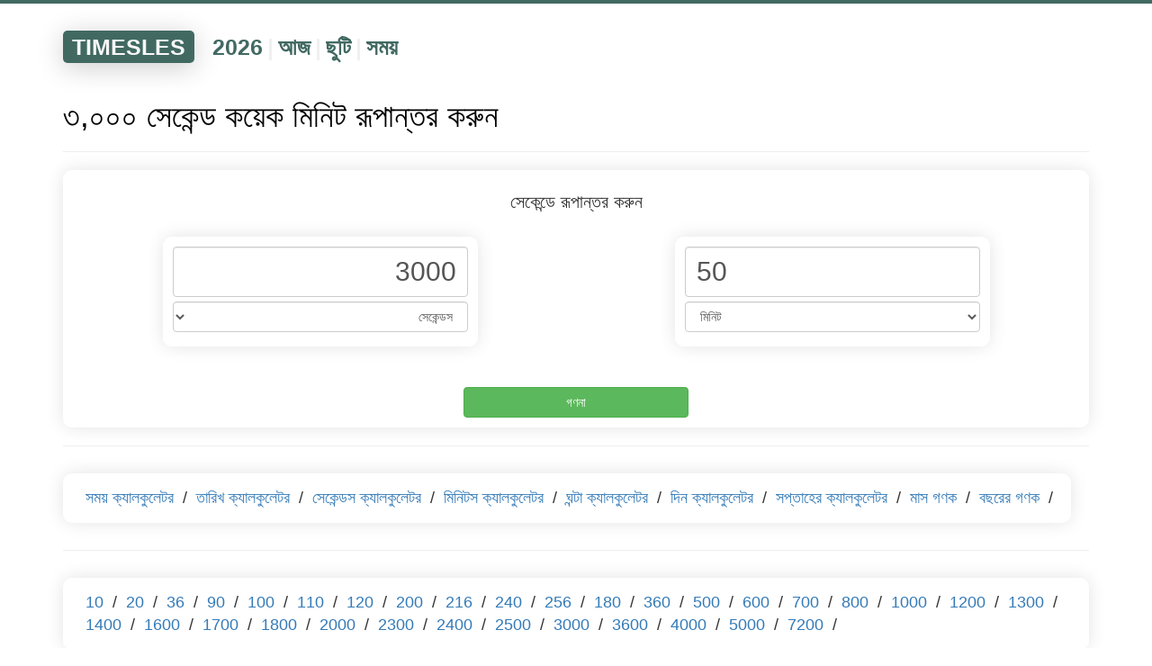

--- FILE ---
content_type: text/html; charset=UTF-8
request_url: https://timesles.com/bn/calculators/convert/seconds/minutes/3000/
body_size: 3562
content:
<!doctypehtml><html lang="bn"><link href=/favicon.ico rel="shortcut icon"type=image/x-icon><meta charset="UTF-8"><meta content="IE=edge"http-equiv=X-UA-Compatible><meta content="width=device-width,initial-scale=1"name=viewport><title>৩,০০০ সেকেন্ড কয়েক মিনিট রূপান্তর করুন</title><meta content="৩,০০০ সেকেন্ড কয়েক মিনিট রূপান্তর হ'ল ৩,০০০ সেকেন্ড কয়েক মিনিট সঠিক অনুবাদ গণনা করার জন্য একটি অনলাইন সরঞ্জাম।"name=description><link href="https://timesles.com/ru/calculators/convert/seconds/minutes/3000/"hreflang="ru"rel=alternate><link href="https://timesles.com/en/calculators/convert/seconds/minutes/3000/"hreflang="en"rel=alternate><link href="https://timesles.com/es/calculators/convert/seconds/minutes/3000/"hreflang="es"rel=alternate><link href="https://timesles.com/hi/calculators/convert/seconds/minutes/3000/"hreflang="hi"rel=alternate><link href="https://timesles.com/pt/calculators/convert/seconds/minutes/3000/"hreflang="pt"rel=alternate><link href="https://timesles.com/ja/calculators/convert/seconds/minutes/3000/"hreflang="ja"rel=alternate><link href="https://timesles.com/de/calculators/convert/seconds/minutes/3000/"hreflang="de"rel=alternate><link href="https://timesles.com/ko/calculators/convert/seconds/minutes/3000/"hreflang="ko"rel=alternate><link href="https://timesles.com/fr/calculators/convert/seconds/minutes/3000/"hreflang="fr"rel=alternate><link href="https://timesles.com/jv/calculators/convert/seconds/minutes/3000/"hreflang="jv"rel=alternate><link href="https://timesles.com/vi/calculators/convert/seconds/minutes/3000/"hreflang="vi"rel=alternate><link href="https://timesles.com/it/calculators/convert/seconds/minutes/3000/"hreflang="it"rel=alternate><link href="https://timesles.com/tr/calculators/convert/seconds/minutes/3000/"hreflang="tr"rel=alternate><link href="https://timesles.com/uk/calculators/convert/seconds/minutes/3000/"hreflang="uk"rel=alternate><link href="https://timesles.com/th/calculators/convert/seconds/minutes/3000/"hreflang="th"rel=alternate><link href="https://timesles.com/pl/calculators/convert/seconds/minutes/3000/"hreflang="pl"rel=alternate><link href="https://timesles.com/az/calculators/convert/seconds/minutes/3000/"hreflang="az"rel=alternate><link href="https://timesles.com/ro/calculators/convert/seconds/minutes/3000/"hreflang="ro"rel=alternate><link href="https://timesles.com/uz/calculators/convert/seconds/minutes/3000/"hreflang="uz"rel=alternate><link href="https://timesles.com/hu/calculators/convert/seconds/minutes/3000/"hreflang="hu"rel=alternate><link href="https://timesles.com/el/calculators/convert/seconds/minutes/3000/"hreflang="el"rel=alternate><link href="https://timesles.com/cs/calculators/convert/seconds/minutes/3000/"hreflang="cs"rel=alternate><link href="https://timesles.com/zh/calculators/convert/seconds/minutes/3000/"hreflang="zh"rel=alternate><link href="https://timesles.com/bn/calculators/convert/seconds/minutes/3000/"rel=canonical><meta name="csrf-param" content="_csrf">
<meta name="csrf-token" content="17QklSKDLgvz7qUvMCyaqbPjD_BDZ3Rht-DPk3LFbeHi_hH2FrtlO5uezUxCWe6Q_5RkgygjOFL-qp2mR40BsQ==">

<link href="/assets/df90a9ee/css/bootstrap.css" rel="stylesheet">
<link href="/assets/3652990/yii2-fontawesome/assets/css/font-awesome.min.css" rel="stylesheet">
<link href="/css/scss/main.min.css" rel="stylesheet">
<script src="/assets/cd2ff0ff/jquery.js"></script>
<script src="/assets/10499c11/yii.js"></script>
<script src="/assets/df90a9ee/js/bootstrap.js"></script>
<script src="/js/main.js"></script>
<script src="/js/lightzoom.js"></script>
<script src="/js/moment.min.js"></script>
<script src="/js/moment-timezone-with-data.min.js"></script>
<script src="/js/clock.js"></script><script async src="https://pagead2.googlesyndication.com/pagead/js/adsbygoogle.js?client=ca-pub-9891942531980624"crossorigin=anonymous></script><script>window.yaContextCb=window.yaContextCb||[]</script><script async src=https://yandex.ru/ads/system/context.js></script><body role=document><div class=wrap><script>window.yaContextCb.push(() => {
            Ya.Context.AdvManager.render({
                "blockId": "R-A-1598540-2",
                "type": "fullscreen",
                "platform": "desktop"
            })
        })</script><script>window.yaContextCb.push(() => {
            Ya.Context.AdvManager.render({
                "blockId": "R-A-1598540-4",
                "type": "fullscreen",
                "platform": "touch"
            })
        })</script><div class=menu><div class="container navigation-container"><div class=navigation><div class=navigation-header><a href="/bn/">TIMESLES</a></div><div class=navigation-items><div class=navigation-item><a href="/bn/calendar/years/2026/">2026</a></div><div class=navigation-separator>|</div><div class=navigation-item><a href="/bn/calendar/days/today/">আজ</a></div><div class=navigation-separator>|</div><div class=navigation-item><a href="/bn/holidays/years/2026/">ছুটি</a></div><div class=navigation-separator>|</div><div class=navigation-item><a href="/bn/time/">সময়</a></div></div></div></div></div><div class=container><div class=rflex><div id=yandex_rtb_R-A-1598540-1></div><script>window.yaContextCb.push(()=>{
                        Ya.Context.AdvManager.render({
                            renderTo: 'yandex_rtb_R-A-1598540-1',
                            blockId: 'R-A-1598540-1'
                        })
                    })</script></div><script></script><a name=time></a><h1 class=main-page-h1>৩,০০০ সেকেন্ড কয়েক মিনিট রূপান্তর করুন</h1><hr><form><div class=time-calc><div class=time-calc-header>সেকেন্ডে রূপান্তর করুন</div><div class=time-calc-flex><div class="col-xxs-12 col-md-6 col-xs-12"><div class=time-calc-plate><input class="conversion-input conversion-input-left"type=tel value="3000"aria-label="Phone Number"name=first-value> <select class="form-control conversion-left-select"id=selectID name=first-value-name dir=rtl><option value="seconds" selected >সেকেন্ডস</option><option value="minutes">মিনিট</option><option value="hours">ঘন্টার</option><option value="days">দিনগুলি</option><option value="weeks">সপ্তাহ</option><option value="months">মাস</option><option value="years">বছর</option></select></div></div><div class="col-xxs-12 col-md-6 col-xs-12"><div class=time-calc-plate><input class="conversion-input conversion-input-right"type=tel value="50"aria-label="Phone Number"name=second-value> <select class="form-control conversion-right-select"id=selectID name=second-value-name><option value="seconds">সেকেন্ডস</option><option value="minutes" selected >মিনিট</option><option value="hours">ঘন্টার</option><option value="days">দিনগুলি</option><option value="weeks">সপ্তাহ</option><option value="months">মাস</option><option value="years">বছর</option></select></div></div></div><div class=row><div class="col-xxs-12 time-calc-calculate"><input class="btn btn-success form-button time-calc-calculate-button"type=submit value="গণনা"id=button_calc></div></div></div></form><hr><div class="row rflex"><div class="col-xxs-12 plates"><div class=plate-long><a class=plate-a-margin href="/bn/calculators/">সময় ক্যালকুলেটর</a> / <a class=plate-a-margin href="/bn/calculators/names/date/">তারিখ ক্যালকুলেটর</a> / <a class=plate-a-margin href="/bn/calculators/names/seconds/">সেকেন্ডস ক্যালকুলেটর</a> / <a class=plate-a-margin href="/bn/calculators/names/minutes/">মিনিটস ক্যালকুলেটর</a> / <a class=plate-a-margin href="/bn/calculators/names/hours/">ঘন্টা ক্যালকুলেটর</a> / <a class=plate-a-margin href="/bn/calculators/names/days/">দিন ক্যালকুলেটর</a> / <a class=plate-a-margin href="/bn/calculators/names/weeks/">সপ্তাহের ক্যালকুলেটর</a> / <a class=plate-a-margin href="/bn/calculators/names/months/">মাস গণক</a> / <a class=plate-a-margin href="/bn/calculators/names/years/">বছরের গণক</a> / </div></div></div><hr><div class="row rflex"><div class="col-xxs-12 plates"><div class=plate-long><a class=plate-a-margin href="/bn/calculators/convert/seconds/minutes/10/">10</a> / <a class=plate-a-margin href="/bn/calculators/convert/seconds/minutes/20/">20</a> / <a class=plate-a-margin href="/bn/calculators/convert/seconds/minutes/36/">36</a> / <a class=plate-a-margin href="/bn/calculators/convert/seconds/minutes/90/">90</a> / <a class=plate-a-margin href="/bn/calculators/convert/seconds/minutes/100/">100</a> / <a class=plate-a-margin href="/bn/calculators/convert/seconds/minutes/110/">110</a> / <a class=plate-a-margin href="/bn/calculators/convert/seconds/minutes/120/">120</a> / <a class=plate-a-margin href="/bn/calculators/convert/seconds/minutes/200/">200</a> / <a class=plate-a-margin href="/bn/calculators/convert/seconds/minutes/216/">216</a> / <a class=plate-a-margin href="/bn/calculators/convert/seconds/minutes/240/">240</a> / <a class=plate-a-margin href="/bn/calculators/convert/seconds/minutes/256/">256</a> / <a class=plate-a-margin href="/bn/calculators/convert/seconds/minutes/180/">180</a> / <a class=plate-a-margin href="/bn/calculators/convert/seconds/minutes/360/">360</a> / <a class=plate-a-margin href="/bn/calculators/convert/seconds/minutes/500/">500</a> / <a class=plate-a-margin href="/bn/calculators/convert/seconds/minutes/600/">600</a> / <a class=plate-a-margin href="/bn/calculators/convert/seconds/minutes/700/">700</a> / <a class=plate-a-margin href="/bn/calculators/convert/seconds/minutes/800/">800</a> / <a class=plate-a-margin href="/bn/calculators/convert/seconds/minutes/1000/">1000</a> / <a class=plate-a-margin href="/bn/calculators/convert/seconds/minutes/1200/">1200</a> / <a class=plate-a-margin href="/bn/calculators/convert/seconds/minutes/1300/">1300</a> / <a class=plate-a-margin href="/bn/calculators/convert/seconds/minutes/1400/">1400</a> / <a class=plate-a-margin href="/bn/calculators/convert/seconds/minutes/1600/">1600</a> / <a class=plate-a-margin href="/bn/calculators/convert/seconds/minutes/1700/">1700</a> / <a class=plate-a-margin href="/bn/calculators/convert/seconds/minutes/1800/">1800</a> / <a class=plate-a-margin href="/bn/calculators/convert/seconds/minutes/2000/">2000</a> / <a class=plate-a-margin href="/bn/calculators/convert/seconds/minutes/2300/">2300</a> / <a class=plate-a-margin href="/bn/calculators/convert/seconds/minutes/2400/">2400</a> / <a class=plate-a-margin href="/bn/calculators/convert/seconds/minutes/2500/">2500</a> / <a class=plate-a-margin href="/bn/calculators/convert/seconds/minutes/3000/">3000</a> / <a class=plate-a-margin href="/bn/calculators/convert/seconds/minutes/3600/">3600</a> / <a class=plate-a-margin href="/bn/calculators/convert/seconds/minutes/4000/">4000</a> / <a class=plate-a-margin href="/bn/calculators/convert/seconds/minutes/5000/">5000</a> / <a class=plate-a-margin href="/bn/calculators/convert/seconds/minutes/7200/">7200</a> / </div></div></div><hr><div class="row rflex"><div class="col-xxs-12 plates"><div class=plate-long><a class=plate-a-margin href="/bn/calculators/how-many/seconds/minutes/">এক মিনিটে কত সেকেন্ড</a> / <a class=plate-a-margin href="/bn/calculators/how-many/seconds/hours/">এক ঘন্টা কত সেকেন্ড</a> / <a class=plate-a-margin href="/bn/calculators/how-many/seconds/days/">দিনে কত সেকেন্ড হয়</a> / <a class=plate-a-margin href="/bn/calculators/how-many/seconds/weeks/">এক সপ্তাহে কত সেকেন্ড</a> / <a class=plate-a-margin href="/bn/calculators/how-many/seconds/months/">একমাসে কত সেকেন্ড</a> / <a class=plate-a-margin href="/bn/calculators/how-many/seconds/years/">এক বছরে কত সেকেন্ড</a> / </div></div></div><hr><div class="row rflex"><div class="col-xxs-12 plates"><div class=plate-long><a class=plate-a-margin href="/bn/calculators/convert/seconds/minutes/">রূপান্তর করুন কয়েক মিনিট</a> / <a class=plate-a-margin href="/bn/calculators/convert/seconds/hours/">রূপান্তর করুন কয়েক ঘন্টা</a> / <a class=plate-a-margin href="/bn/calculators/convert/seconds/days/">রূপান্তর করুন কয়েক সেকেন্ড</a> / <a class=plate-a-margin href="/bn/calculators/convert/seconds/weeks/">রূপান্তর করুন কয়েক সেকেন্ড থেকে সপ্তাহে</a> / <a class=plate-a-margin href="/bn/calculators/convert/seconds/months/">রূপান্তর করুন কয়েক সেকেন্ড কয়েক মাস</a> / <a class=plate-a-margin href="/bn/calculators/convert/seconds/years/">রূপান্তর করুন বছর কয়েক সেকেন্ড</a> / </div></div></div><hr><div class="row rflex"><div class="col-xxs-12 plates"><div class=plate-long><a class=plate-a-margin href="/bn/timer/">টাইমার</a> / <a class=plate-a-margin href="/bn/stopwatch/">স্টপওয়াচ</a> / </div></div></div><hr><div id=yandex_rtb_R-A-1598540-3></div><script>window.yaContextCb.push(() => {
                Ya.Context.AdvManager.render({
                    "blockId": "R-A-1598540-3",
                    "renderTo": "yandex_rtb_R-A-1598540-3",
                    "type": "feed"
                })
            })</script></div><div class=container><div class=rflex><br><br><ol class=breadcrumbs itemscope itemtype=http://schema.org/BreadcrumbList><li class=breadcrumbs-item itemprop=itemListElement itemscope itemtype=http://schema.org/ListItem><a href="/bn/"itemprop=item><span itemprop=name>বাড়ি</span></a><meta content=1 itemprop=position></li><li class=breadcrumbs-item itemprop=itemListElement itemscope itemtype=http://schema.org/ListItem>/ <a href="/bn/calculators/"itemprop=item><span itemprop=name>ক্যালকুলেটর</span></a><meta content="2"itemprop=position></li><li class=breadcrumbs-item itemprop=itemListElement itemscope itemtype=http://schema.org/ListItem>/ <a href="/bn/calculators/names/seconds/"itemprop=item><span itemprop=name>সেকেন্ডস ক্যালকুলেটর</span></a><meta content="3"itemprop=position></li><li class=breadcrumbs-item>/ <span>৩,০০০ সেকেন্ড কয়েক মিনিট রূপান্তর করুন</span></li></ol><br><br></div></div></div><footer><div class=container><div class="rflex fmy"><div class="col-sm-6 col-xs-12"><span class=cl><span class="fa fa-globe"></span>বাংলা Bāṇlā<span class="fa fa-sort-down"></span><ul><li><a href="/ru/calculators/convert/seconds/minutes/3000/">Русский</a></li><li><a href="/en/calculators/convert/seconds/minutes/3000/">English</a></li><li><a href="/es/calculators/convert/seconds/minutes/3000/">Español</a></li><li><a href="/hi/calculators/convert/seconds/minutes/3000/">हिन्दी</a></li><li><a href="/bn/calculators/convert/seconds/minutes/3000/">বাংলা Bāṇlā</a></li><li><a href="/pt/calculators/convert/seconds/minutes/3000/">Português</a></li><li><a href="/ja/calculators/convert/seconds/minutes/3000/">日本語</a></li><li><a href="/de/calculators/convert/seconds/minutes/3000/">Deutsch</a></li><li><a href="/ko/calculators/convert/seconds/minutes/3000/">한국어</a></li><li><a href="/fr/calculators/convert/seconds/minutes/3000/">Français</a></li><li><a href="/jv/calculators/convert/seconds/minutes/3000/">Basa Jawa</a></li><li><a href="/vi/calculators/convert/seconds/minutes/3000/">Tiếng Việt</a></li><li><a href="/it/calculators/convert/seconds/minutes/3000/">Italiano</a></li><li><a href="/tr/calculators/convert/seconds/minutes/3000/">Türkçe</a></li><li><a href="/uk/calculators/convert/seconds/minutes/3000/">Українська</a></li><li><a href="/th/calculators/convert/seconds/minutes/3000/">ภาษาไทย</a></li><li><a href="/pl/calculators/convert/seconds/minutes/3000/">Polszczyzna</a></li><li><a href="/az/calculators/convert/seconds/minutes/3000/">Azəri</a></li><li><a href="/ro/calculators/convert/seconds/minutes/3000/">Română</a></li><li><a href="/uz/calculators/convert/seconds/minutes/3000/">O‘zbek tili</a></li><li><a href="/hu/calculators/convert/seconds/minutes/3000/">Magyar nyelv</a></li><li><a href="/el/calculators/convert/seconds/minutes/3000/">Ελληνικά</a></li><li><a href="/cs/calculators/convert/seconds/minutes/3000/">Čeština</a></li><li><a href="/zh/calculators/convert/seconds/minutes/3000/">中文</a></li></ul></span><span class=footer-brand><br><br>&#169; timesles.com<br></span></div><div class="col-sm-6 col-xs-12"><ul class=contact><li><span>পড়ুন</span><li><a href="/bn/cms/cookie/"rel=nofollow>কুকির তথ্য</a><li><a href="/bn/cms/policy/"rel=nofollow>গোপনীয়তা নীতি</a><li><a href="/bn/cms/user-agreement/"rel=nofollow>ব্যবহারের শর্তাবলী</a></ul></div></div></div><br><br><br></footer><script>$(".lightzoom").lightzoom({speed:200,viewTitle:!1,isOverlayClickClosing:!0,isWindowClickClosing:!0,isEscClosing:!0})</script><script>(new Image).src="https://counter.yadro.ru/hit?r"+escape(document.referrer)+("undefined"==typeof screen?"":";s"+screen.width+"*"+screen.height+"*"+(screen.colorDepth?screen.colorDepth:screen.pixelDepth))+";u"+escape(document.URL)+";h"+escape(document.title.substring(0,150))+";"+Math.random()</script><script>!function(e,t,a,n,c){e.ym=e.ym||function(){(e.ym.a=e.ym.a||[]).push(arguments)},e.ym.l=+new Date,n=t.createElement(a),c=t.getElementsByTagName(a)[0],n.async=1,n.src="https://mc.yandex.ru/metrika/tag.js",c.parentNode.insertBefore(n,c)}(window,document,"script"),ym(82218460,"init",{clickmap:!0,trackLinks:!0,accurateTrackBounce:!0})</script><noscript><div><img alt=""src=https://mc.yandex.ru/watch/82218460 style="position:absolute; left:-9999px;"></div></noscript>

--- FILE ---
content_type: text/html; charset=utf-8
request_url: https://www.google.com/recaptcha/api2/aframe
body_size: 265
content:
<!DOCTYPE HTML><html><head><meta http-equiv="content-type" content="text/html; charset=UTF-8"></head><body><script nonce="xJxa2JdKMwhCHdSxJasdEg">/** Anti-fraud and anti-abuse applications only. See google.com/recaptcha */ try{var clients={'sodar':'https://pagead2.googlesyndication.com/pagead/sodar?'};window.addEventListener("message",function(a){try{if(a.source===window.parent){var b=JSON.parse(a.data);var c=clients[b['id']];if(c){var d=document.createElement('img');d.src=c+b['params']+'&rc='+(localStorage.getItem("rc::a")?sessionStorage.getItem("rc::b"):"");window.document.body.appendChild(d);sessionStorage.setItem("rc::e",parseInt(sessionStorage.getItem("rc::e")||0)+1);localStorage.setItem("rc::h",'1769374986767');}}}catch(b){}});window.parent.postMessage("_grecaptcha_ready", "*");}catch(b){}</script></body></html>